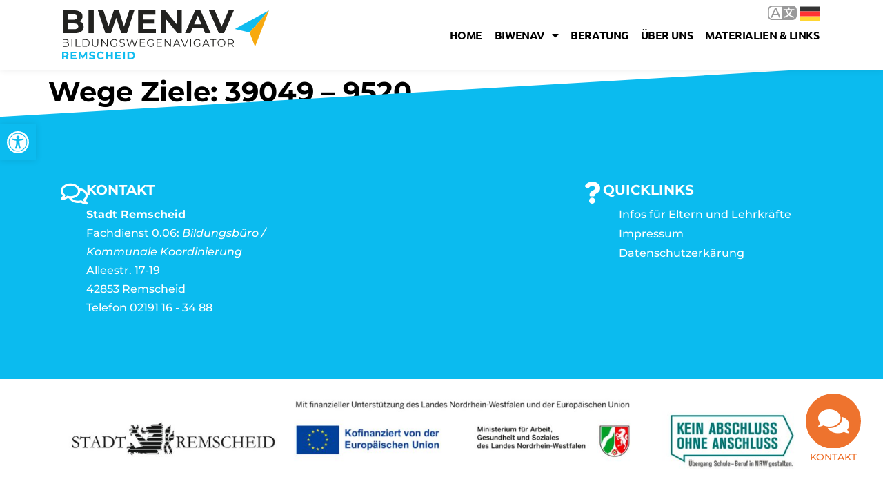

--- FILE ---
content_type: text/css
request_url: https://biwenav-remscheid.de/wp-content/uploads/elementor/css/post-12042.css?ver=1768448955
body_size: 1901
content:
.elementor-12042 .elementor-element.elementor-element-0d56bcb{margin-top:0px;margin-bottom:0px;padding:0px 0px 0px 0px;}.elementor-12042 .elementor-element.elementor-element-e3a96cf.elementor-column > .elementor-widget-wrap{justify-content:flex-end;}.elementor-12042 .elementor-element.elementor-element-e3a96cf > .elementor-element-populated{margin:0px 0px 0px 0px;--e-column-margin-right:0px;--e-column-margin-left:0px;padding:0px 20px 0px 0px;}.elementor-12042 .elementor-element.elementor-element-6ae1270{width:auto;max-width:auto;}.elementor-12042 .elementor-element.elementor-element-59df6b4e > .elementor-container > .elementor-column > .elementor-widget-wrap{align-content:center;align-items:center;}.elementor-12042 .elementor-element.elementor-element-59df6b4e .elementor-repeater-item-5d68495.jet-parallax-section__layout .jet-parallax-section__image{background-size:auto;}.elementor-12042 .elementor-element.elementor-element-12be04a > .elementor-widget-wrap > .elementor-widget:not(.elementor-widget__width-auto):not(.elementor-widget__width-initial):not(:last-child):not(.elementor-absolute){margin-bottom:0px;}.elementor-12042 .elementor-element.elementor-element-12be04a > .elementor-element-populated{padding:0px 0px 0px 15px;}.elementor-widget-image .widget-image-caption{color:var( --e-global-color-text );font-family:var( --e-global-typography-text-font-family ), Sans-serif;font-weight:var( --e-global-typography-text-font-weight );}.elementor-12042 .elementor-element.elementor-element-24502cd5{text-align:left;}.elementor-12042 .elementor-element.elementor-element-24502cd5 img{width:300px;opacity:0.98;}.elementor-12042 .elementor-element.elementor-element-20f01797.elementor-column > .elementor-widget-wrap{justify-content:flex-end;}.elementor-12042 .elementor-element.elementor-element-20f01797 > .elementor-element-populated{padding:10px 20px 10px 0px;}.elementor-widget-nav-menu .elementor-nav-menu .elementor-item{font-family:var( --e-global-typography-primary-font-family ), Sans-serif;font-weight:var( --e-global-typography-primary-font-weight );}.elementor-widget-nav-menu .elementor-nav-menu--main .elementor-item{color:var( --e-global-color-text );fill:var( --e-global-color-text );}.elementor-widget-nav-menu .elementor-nav-menu--main .elementor-item:hover,
					.elementor-widget-nav-menu .elementor-nav-menu--main .elementor-item.elementor-item-active,
					.elementor-widget-nav-menu .elementor-nav-menu--main .elementor-item.highlighted,
					.elementor-widget-nav-menu .elementor-nav-menu--main .elementor-item:focus{color:var( --e-global-color-accent );fill:var( --e-global-color-accent );}.elementor-widget-nav-menu .elementor-nav-menu--main:not(.e--pointer-framed) .elementor-item:before,
					.elementor-widget-nav-menu .elementor-nav-menu--main:not(.e--pointer-framed) .elementor-item:after{background-color:var( --e-global-color-accent );}.elementor-widget-nav-menu .e--pointer-framed .elementor-item:before,
					.elementor-widget-nav-menu .e--pointer-framed .elementor-item:after{border-color:var( --e-global-color-accent );}.elementor-widget-nav-menu{--e-nav-menu-divider-color:var( --e-global-color-text );}.elementor-widget-nav-menu .elementor-nav-menu--dropdown .elementor-item, .elementor-widget-nav-menu .elementor-nav-menu--dropdown  .elementor-sub-item{font-family:var( --e-global-typography-accent-font-family ), Sans-serif;font-weight:var( --e-global-typography-accent-font-weight );}.elementor-12042 .elementor-element.elementor-element-33a55649{width:auto;max-width:auto;--e-nav-menu-horizontal-menu-item-margin:calc( 6px / 2 );}.elementor-12042 .elementor-element.elementor-element-33a55649 .elementor-menu-toggle{margin-left:auto;background-color:#FFFFFF00;border-width:0px;border-radius:0px;}.elementor-12042 .elementor-element.elementor-element-33a55649 .elementor-nav-menu .elementor-item{font-family:"Ubuntu", Sans-serif;font-size:16px;font-weight:bold;text-transform:uppercase;text-decoration:none;line-height:24px;letter-spacing:-0.45px;}.elementor-12042 .elementor-element.elementor-element-33a55649 .elementor-nav-menu--main .elementor-item{color:var( --e-global-color-text );fill:var( --e-global-color-text );padding-left:6px;padding-right:6px;padding-top:10px;padding-bottom:10px;}.elementor-12042 .elementor-element.elementor-element-33a55649 .elementor-nav-menu--main .elementor-item:hover,
					.elementor-12042 .elementor-element.elementor-element-33a55649 .elementor-nav-menu--main .elementor-item.elementor-item-active,
					.elementor-12042 .elementor-element.elementor-element-33a55649 .elementor-nav-menu--main .elementor-item.highlighted,
					.elementor-12042 .elementor-element.elementor-element-33a55649 .elementor-nav-menu--main .elementor-item:focus{color:var( --e-global-color-primary );fill:var( --e-global-color-primary );}.elementor-12042 .elementor-element.elementor-element-33a55649 .elementor-nav-menu--main .elementor-item.elementor-item-active{color:var( --e-global-color-primary );}.elementor-12042 .elementor-element.elementor-element-33a55649 .elementor-nav-menu--main:not(.elementor-nav-menu--layout-horizontal) .elementor-nav-menu > li:not(:last-child){margin-bottom:6px;}.elementor-12042 .elementor-element.elementor-element-33a55649 .elementor-nav-menu--dropdown{background-color:#FFFFFF;border-style:solid;border-width:2px 2px 2px 2px;border-color:var( --e-global-color-primary );}.elementor-12042 .elementor-element.elementor-element-33a55649 .elementor-nav-menu--dropdown a:hover,
					.elementor-12042 .elementor-element.elementor-element-33a55649 .elementor-nav-menu--dropdown a:focus,
					.elementor-12042 .elementor-element.elementor-element-33a55649 .elementor-nav-menu--dropdown a.elementor-item-active,
					.elementor-12042 .elementor-element.elementor-element-33a55649 .elementor-nav-menu--dropdown a.highlighted,
					.elementor-12042 .elementor-element.elementor-element-33a55649 .elementor-menu-toggle:hover,
					.elementor-12042 .elementor-element.elementor-element-33a55649 .elementor-menu-toggle:focus{color:#FFFFFF;}.elementor-12042 .elementor-element.elementor-element-33a55649 .elementor-nav-menu--dropdown a:hover,
					.elementor-12042 .elementor-element.elementor-element-33a55649 .elementor-nav-menu--dropdown a:focus,
					.elementor-12042 .elementor-element.elementor-element-33a55649 .elementor-nav-menu--dropdown a.elementor-item-active,
					.elementor-12042 .elementor-element.elementor-element-33a55649 .elementor-nav-menu--dropdown a.highlighted{background-color:var( --e-global-color-primary );}.elementor-12042 .elementor-element.elementor-element-33a55649 .elementor-nav-menu--dropdown a.elementor-item-active{color:var( --e-global-color-899e241 );background-color:var( --e-global-color-primary );}.elementor-12042 .elementor-element.elementor-element-33a55649 .elementor-nav-menu--dropdown .elementor-item, .elementor-12042 .elementor-element.elementor-element-33a55649 .elementor-nav-menu--dropdown  .elementor-sub-item{font-family:"Montserrat", Sans-serif;font-size:16px;font-weight:700;text-transform:uppercase;font-style:normal;text-decoration:none;letter-spacing:-0.6px;}.elementor-12042 .elementor-element.elementor-element-33a55649 div.elementor-menu-toggle{color:var( --e-global-color-text );}.elementor-12042 .elementor-element.elementor-element-33a55649 div.elementor-menu-toggle svg{fill:var( --e-global-color-text );}.elementor-12042 .elementor-element.elementor-element-33a55649 div.elementor-menu-toggle:hover, .elementor-12042 .elementor-element.elementor-element-33a55649 div.elementor-menu-toggle:focus{color:var( --e-global-color-primary );}.elementor-12042 .elementor-element.elementor-element-33a55649 div.elementor-menu-toggle:hover svg, .elementor-12042 .elementor-element.elementor-element-33a55649 div.elementor-menu-toggle:focus svg{fill:var( --e-global-color-primary );}.elementor-12042 .elementor-element.elementor-element-33a55649 .elementor-menu-toggle:hover, .elementor-12042 .elementor-element.elementor-element-33a55649 .elementor-menu-toggle:focus{background-color:#FFFFFF1F;}.elementor-12042 .elementor-element.elementor-element-59df6b4e:not(.elementor-motion-effects-element-type-background), .elementor-12042 .elementor-element.elementor-element-59df6b4e > .elementor-motion-effects-container > .elementor-motion-effects-layer{background-color:var( --e-global-color-899e241 );}.elementor-12042 .elementor-element.elementor-element-59df6b4e{box-shadow:0px 0px 10px 0px rgba(0, 0, 0, 0.09);transition:background 0.3s, border 0.3s, border-radius 0.3s, box-shadow 0.3s;padding:15px 0px 15px 10px;z-index:1000;}.elementor-12042 .elementor-element.elementor-element-59df6b4e > .elementor-background-overlay{transition:background 0.3s, border-radius 0.3s, opacity 0.3s;}.elementor-theme-builder-content-area{height:400px;}.elementor-location-header:before, .elementor-location-footer:before{content:"";display:table;clear:both;}@media(max-width:1024px){.elementor-12042 .elementor-element.elementor-element-e3a96cf > .elementor-element-populated{padding:0px 120px 0px 0px;}.elementor-12042 .elementor-element.elementor-element-24502cd5 > .elementor-widget-container{padding:10px 0px 10px 0px;}.elementor-12042 .elementor-element.elementor-element-24502cd5 img{width:100%;}.elementor-12042 .elementor-element.elementor-element-20f01797 > .elementor-element-populated{padding:10px 10px 10px 0px;}.elementor-12042 .elementor-element.elementor-element-33a55649 .elementor-nav-menu--main > .elementor-nav-menu > li > .elementor-nav-menu--dropdown, .elementor-12042 .elementor-element.elementor-element-33a55649 .elementor-nav-menu__container.elementor-nav-menu--dropdown{margin-top:22px !important;}.elementor-12042 .elementor-element.elementor-element-33a55649{--nav-menu-icon-size:32px;}.elementor-12042 .elementor-element.elementor-element-33a55649 .elementor-menu-toggle{border-width:1px;border-radius:0px;}.elementor-12042 .elementor-element.elementor-element-59df6b4e{margin-top:0px;margin-bottom:0px;padding:10px 0px 10px 0px;}}@media(max-width:767px){.elementor-12042 .elementor-element.elementor-element-e3a96cf > .elementor-element-populated{padding:0px 13px 0px 0px;}.elementor-12042 .elementor-element.elementor-element-12be04a{width:76%;}.elementor-12042 .elementor-element.elementor-element-12be04a > .elementor-element-populated{padding:10px 10px 10px 10px;}.elementor-12042 .elementor-element.elementor-element-20f01797{width:24%;}.elementor-12042 .elementor-element.elementor-element-20f01797 > .elementor-element-populated{padding:15px 15px 15px 15px;}.elementor-12042 .elementor-element.elementor-element-59df6b4e{padding:15px 0px 0px 0px;}}@media(min-width:768px){.elementor-12042 .elementor-element.elementor-element-12be04a{width:29.744%;}.elementor-12042 .elementor-element.elementor-element-20f01797{width:70.134%;}}@media(max-width:1024px) and (min-width:768px){.elementor-12042 .elementor-element.elementor-element-12be04a{width:50%;}.elementor-12042 .elementor-element.elementor-element-20f01797{width:50%;}}/* Start custom CSS for sidebar, class: .elementor-element-6ae1270 */.elementor-12042 .elementor-element.elementor-element-6ae1270 { list-style:none; }
.elementor-12042 .elementor-element.elementor-element-6ae1270 .gt_selected a {
    border: none;
    color: #666;
    padding: 8px 5px 5px 56px;
    width: 50px;
    font-size: 0px;
}
.elementor-12042 .elementor-element.elementor-element-6ae1270 .gt_selected { background:none; }
.elementor-12042 .elementor-element.elementor-element-6ae1270 .gt_selected a:after {
    top: 2px;
}
.elementor-12042 .elementor-element.elementor-element-6ae1270 .gt_switcher { width: 86px; }
.elementor-12042 .elementor-element.elementor-element-6ae1270 .gt_switcher .open { width: 180px; }
.elementor-12042 .elementor-element.elementor-element-6ae1270 .gt_switcher .gt_option { 
    top: 40px;
    height: auto !important;
    background-color: #eee;
    z-index: 10000;
    width: 200px;
    position: absolute;
    left: -136px;
    padding: 10px;
    border-radius: 15px;
    max-height: 600px;
    border: none;
    box-shadow: rgba(0, 0, 0, 0.35) 0px 5px 15px;
}
.elementor-12042 .elementor-element.elementor-element-6ae1270 .gt_option a {
    padding: 7px 7px !important;
    border-radius: 5px;
}
.elementor-12042 .elementor-element.elementor-element-6ae1270 .gt_selected a:after {
    height: 33px;
    display: inline-block;
    position: absolute;
    right: 32px;
    width: 48px;
    background-position: 50%;
    background-size: 42px;
    background-image: url(/wp-content/uploads/2022/04/biwenav-language-sl-002.svg);
    background-repeat: no-repeat;
    content: ""!important;
    transition: all .2s;
    opacity:0.4;
}

.elementor-12042 .elementor-element.elementor-element-6ae1270 .gt_switcher a img {
    width: 28px;
}

.elementor-12042 .elementor-element.elementor-element-6ae1270 .gt_selected:hover a:after {
    opacity:1;
}/* End custom CSS */
/* Start custom CSS for section, class: .elementor-element-0d56bcb */.elementor-12042 .elementor-element.elementor-element-0d56bcb { position:absolute; width: 100%; z-index:20000; }/* End custom CSS */
/* Start custom CSS for section, class: .elementor-element-59df6b4e */.elementor-12042 .elementor-element.elementor-element-59df6b4e.elementor-sticky--effects { 
    background:#ffffff;
    padding-top:5px !important;
    padding-bottom:5px !important;
}

.elementor-12042 .elementor-element.elementor-element-59df6b4e #lk-logo {
    opacity:1;
    transition: width 0.25s ease-in-out;
}

.elementor-12042 .elementor-element.elementor-element-59df6b4e.elementor-sticky--effects #lk-logo {
    opacity:1;
    width: 240px;
}

.lk-contact-btn a { background: #FA7921; color: #fff;
padding-left: 16px !important;
padding-right: 16px !important;
}
@media(min-width: 1025px) {
    .lk-contact-btn a { border-radius: 5px; }
}

.lk-contact-btn a:hover { background:#78E3FD; color: #fff; 
}

.elementor-12042 .elementor-element.elementor-element-59df6b4e {
    transition: all 0.25s ease-in-out !important;
}/* End custom CSS */

--- FILE ---
content_type: text/css
request_url: https://biwenav-remscheid.de/wp-content/uploads/elementor/css/post-12038.css?ver=1768448955
body_size: 2334
content:
.elementor-12038 .elementor-element.elementor-element-542c7e8 .elementor-repeater-item-568f3e3.jet-parallax-section__layout .jet-parallax-section__image{background-size:auto;}.elementor-12038 .elementor-element.elementor-element-542c7e8:not(.elementor-motion-effects-element-type-background), .elementor-12038 .elementor-element.elementor-element-542c7e8 > .elementor-motion-effects-container > .elementor-motion-effects-layer{background-color:#FFFFFF00;}.elementor-12038 .elementor-element.elementor-element-542c7e8 > .elementor-container{min-height:80px;}.elementor-12038 .elementor-element.elementor-element-542c7e8{transition:background 0.3s, border 0.3s, border-radius 0.3s, box-shadow 0.3s;margin-top:-80px;margin-bottom:0px;}.elementor-12038 .elementor-element.elementor-element-542c7e8 > .elementor-background-overlay{transition:background 0.3s, border-radius 0.3s, opacity 0.3s;}.elementor-12038 .elementor-element.elementor-element-542c7e8 > .elementor-shape-bottom .elementor-shape-fill{fill:var( --e-global-color-primary );}.elementor-12038 .elementor-element.elementor-element-542c7e8 > .elementor-shape-bottom svg{height:80px;transform:translateX(-50%) rotateY(180deg);}.elementor-12038 .elementor-element.elementor-element-ab49043 .elementor-repeater-item-ceedab2.jet-parallax-section__layout .jet-parallax-section__image{background-size:auto;}.elementor-widget-icon-box.elementor-view-stacked .elementor-icon{background-color:var( --e-global-color-primary );}.elementor-widget-icon-box.elementor-view-framed .elementor-icon, .elementor-widget-icon-box.elementor-view-default .elementor-icon{fill:var( --e-global-color-primary );color:var( --e-global-color-primary );border-color:var( --e-global-color-primary );}.elementor-widget-icon-box .elementor-icon-box-title, .elementor-widget-icon-box .elementor-icon-box-title a{font-family:var( --e-global-typography-primary-font-family ), Sans-serif;font-weight:var( --e-global-typography-primary-font-weight );}.elementor-widget-icon-box .elementor-icon-box-title{color:var( --e-global-color-primary );}.elementor-widget-icon-box:has(:hover) .elementor-icon-box-title,
					 .elementor-widget-icon-box:has(:focus) .elementor-icon-box-title{color:var( --e-global-color-primary );}.elementor-widget-icon-box .elementor-icon-box-description{font-family:var( --e-global-typography-text-font-family ), Sans-serif;font-weight:var( --e-global-typography-text-font-weight );color:var( --e-global-color-text );}.elementor-12038 .elementor-element.elementor-element-473b9fa .elementor-icon-box-wrapper{align-items:start;}.elementor-12038 .elementor-element.elementor-element-473b9fa{--icon-box-icon-margin:22px;}.elementor-12038 .elementor-element.elementor-element-473b9fa.elementor-view-stacked .elementor-icon{background-color:var( --e-global-color-899e241 );}.elementor-12038 .elementor-element.elementor-element-473b9fa.elementor-view-framed .elementor-icon, .elementor-12038 .elementor-element.elementor-element-473b9fa.elementor-view-default .elementor-icon{fill:var( --e-global-color-899e241 );color:var( --e-global-color-899e241 );border-color:var( --e-global-color-899e241 );}.elementor-12038 .elementor-element.elementor-element-473b9fa .elementor-icon{font-size:35px;}.elementor-12038 .elementor-element.elementor-element-473b9fa .elementor-icon-box-title, .elementor-12038 .elementor-element.elementor-element-473b9fa .elementor-icon-box-title a{font-family:"Montserrat", Sans-serif;font-size:20px;font-weight:700;text-transform:uppercase;}.elementor-12038 .elementor-element.elementor-element-473b9fa .elementor-icon-box-title{color:var( --e-global-color-899e241 );}.elementor-12038 .elementor-element.elementor-element-473b9fa .elementor-icon-box-description{color:var( --e-global-color-899e241 );}.elementor-12038 .elementor-element.elementor-element-deb3f07 > .elementor-widget-wrap > .elementor-widget:not(.elementor-widget__width-auto):not(.elementor-widget__width-initial):not(:last-child):not(.elementor-absolute){margin-bottom:0px;}.elementor-12038 .elementor-element.elementor-element-8d6014f .elementor-icon-box-wrapper{align-items:start;}.elementor-12038 .elementor-element.elementor-element-8d6014f{--icon-box-icon-margin:20px;}.elementor-12038 .elementor-element.elementor-element-8d6014f.elementor-view-stacked .elementor-icon{background-color:var( --e-global-color-899e241 );}.elementor-12038 .elementor-element.elementor-element-8d6014f.elementor-view-framed .elementor-icon, .elementor-12038 .elementor-element.elementor-element-8d6014f.elementor-view-default .elementor-icon{fill:var( --e-global-color-899e241 );color:var( --e-global-color-899e241 );border-color:var( --e-global-color-899e241 );}.elementor-12038 .elementor-element.elementor-element-8d6014f .elementor-icon{font-size:32px;}.elementor-12038 .elementor-element.elementor-element-8d6014f .elementor-icon-box-title, .elementor-12038 .elementor-element.elementor-element-8d6014f .elementor-icon-box-title a{font-family:"Montserrat", Sans-serif;font-size:20px;font-weight:700;text-transform:uppercase;}.elementor-12038 .elementor-element.elementor-element-8d6014f .elementor-icon-box-title{color:var( --e-global-color-899e241 );}.elementor-12038 .elementor-element.elementor-element-8d6014f .elementor-icon-box-description{color:var( --e-global-color-899e241 );}.elementor-widget-nav-menu .elementor-nav-menu .elementor-item{font-family:var( --e-global-typography-primary-font-family ), Sans-serif;font-weight:var( --e-global-typography-primary-font-weight );}.elementor-widget-nav-menu .elementor-nav-menu--main .elementor-item{color:var( --e-global-color-text );fill:var( --e-global-color-text );}.elementor-widget-nav-menu .elementor-nav-menu--main .elementor-item:hover,
					.elementor-widget-nav-menu .elementor-nav-menu--main .elementor-item.elementor-item-active,
					.elementor-widget-nav-menu .elementor-nav-menu--main .elementor-item.highlighted,
					.elementor-widget-nav-menu .elementor-nav-menu--main .elementor-item:focus{color:var( --e-global-color-accent );fill:var( --e-global-color-accent );}.elementor-widget-nav-menu .elementor-nav-menu--main:not(.e--pointer-framed) .elementor-item:before,
					.elementor-widget-nav-menu .elementor-nav-menu--main:not(.e--pointer-framed) .elementor-item:after{background-color:var( --e-global-color-accent );}.elementor-widget-nav-menu .e--pointer-framed .elementor-item:before,
					.elementor-widget-nav-menu .e--pointer-framed .elementor-item:after{border-color:var( --e-global-color-accent );}.elementor-widget-nav-menu{--e-nav-menu-divider-color:var( --e-global-color-text );}.elementor-widget-nav-menu .elementor-nav-menu--dropdown .elementor-item, .elementor-widget-nav-menu .elementor-nav-menu--dropdown  .elementor-sub-item{font-family:var( --e-global-typography-accent-font-family ), Sans-serif;font-weight:var( --e-global-typography-accent-font-weight );}.elementor-12038 .elementor-element.elementor-element-6902f07 > .elementor-widget-container{margin:0px 0px 0px 55px;}.elementor-12038 .elementor-element.elementor-element-6902f07 .elementor-nav-menu .elementor-item{font-family:"Montserrat", Sans-serif;font-weight:500;}.elementor-12038 .elementor-element.elementor-element-6902f07 .elementor-nav-menu--main .elementor-item{color:var( --e-global-color-899e241 );fill:var( --e-global-color-899e241 );padding-left:0px;padding-right:0px;padding-top:4px;padding-bottom:4px;}.elementor-12038 .elementor-element.elementor-element-6902f07 .elementor-nav-menu--main .elementor-item:hover,
					.elementor-12038 .elementor-element.elementor-element-6902f07 .elementor-nav-menu--main .elementor-item.elementor-item-active,
					.elementor-12038 .elementor-element.elementor-element-6902f07 .elementor-nav-menu--main .elementor-item.highlighted,
					.elementor-12038 .elementor-element.elementor-element-6902f07 .elementor-nav-menu--main .elementor-item:focus{color:var( --e-global-color-899e241 );fill:var( --e-global-color-899e241 );}.elementor-12038 .elementor-element.elementor-element-6902f07 .elementor-nav-menu--main:not(.e--pointer-framed) .elementor-item:before,
					.elementor-12038 .elementor-element.elementor-element-6902f07 .elementor-nav-menu--main:not(.e--pointer-framed) .elementor-item:after{background-color:var( --e-global-color-899e241 );}.elementor-12038 .elementor-element.elementor-element-6902f07 .e--pointer-framed .elementor-item:before,
					.elementor-12038 .elementor-element.elementor-element-6902f07 .e--pointer-framed .elementor-item:after{border-color:var( --e-global-color-899e241 );}.elementor-12038 .elementor-element.elementor-element-6902f07 .elementor-nav-menu--main .elementor-item.elementor-item-active{color:var( --e-global-color-899e241 );}.elementor-12038 .elementor-element.elementor-element-6902f07 .elementor-nav-menu--main:not(.e--pointer-framed) .elementor-item.elementor-item-active:before,
					.elementor-12038 .elementor-element.elementor-element-6902f07 .elementor-nav-menu--main:not(.e--pointer-framed) .elementor-item.elementor-item-active:after{background-color:#FFFFFF00;}.elementor-12038 .elementor-element.elementor-element-6902f07 .e--pointer-framed .elementor-item.elementor-item-active:before,
					.elementor-12038 .elementor-element.elementor-element-6902f07 .e--pointer-framed .elementor-item.elementor-item-active:after{border-color:#FFFFFF00;}.elementor-12038 .elementor-element.elementor-element-6902f07 .e--pointer-framed .elementor-item:before{border-width:1px;}.elementor-12038 .elementor-element.elementor-element-6902f07 .e--pointer-framed.e--animation-draw .elementor-item:before{border-width:0 0 1px 1px;}.elementor-12038 .elementor-element.elementor-element-6902f07 .e--pointer-framed.e--animation-draw .elementor-item:after{border-width:1px 1px 0 0;}.elementor-12038 .elementor-element.elementor-element-6902f07 .e--pointer-framed.e--animation-corners .elementor-item:before{border-width:1px 0 0 1px;}.elementor-12038 .elementor-element.elementor-element-6902f07 .e--pointer-framed.e--animation-corners .elementor-item:after{border-width:0 1px 1px 0;}.elementor-12038 .elementor-element.elementor-element-6902f07 .e--pointer-underline .elementor-item:after,
					 .elementor-12038 .elementor-element.elementor-element-6902f07 .e--pointer-overline .elementor-item:before,
					 .elementor-12038 .elementor-element.elementor-element-6902f07 .e--pointer-double-line .elementor-item:before,
					 .elementor-12038 .elementor-element.elementor-element-6902f07 .e--pointer-double-line .elementor-item:after{height:1px;}.elementor-12038 .elementor-element.elementor-element-6902f07 .elementor-nav-menu--dropdown a, .elementor-12038 .elementor-element.elementor-element-6902f07 .elementor-menu-toggle{color:var( --e-global-color-899e241 );fill:var( --e-global-color-899e241 );}.elementor-12038 .elementor-element.elementor-element-6902f07 .elementor-nav-menu--dropdown{background-color:var( --e-global-color-accent );}.elementor-12038 .elementor-element.elementor-element-6902f07 .elementor-nav-menu--dropdown a:hover,
					.elementor-12038 .elementor-element.elementor-element-6902f07 .elementor-nav-menu--dropdown a:focus,
					.elementor-12038 .elementor-element.elementor-element-6902f07 .elementor-nav-menu--dropdown a.elementor-item-active,
					.elementor-12038 .elementor-element.elementor-element-6902f07 .elementor-nav-menu--dropdown a.highlighted,
					.elementor-12038 .elementor-element.elementor-element-6902f07 .elementor-menu-toggle:hover,
					.elementor-12038 .elementor-element.elementor-element-6902f07 .elementor-menu-toggle:focus{color:var( --e-global-color-899e241 );}.elementor-12038 .elementor-element.elementor-element-6902f07 .elementor-nav-menu--dropdown a:hover,
					.elementor-12038 .elementor-element.elementor-element-6902f07 .elementor-nav-menu--dropdown a:focus,
					.elementor-12038 .elementor-element.elementor-element-6902f07 .elementor-nav-menu--dropdown a.elementor-item-active,
					.elementor-12038 .elementor-element.elementor-element-6902f07 .elementor-nav-menu--dropdown a.highlighted{background-color:var( --e-global-color-daa3ba4 );}.elementor-12038 .elementor-element.elementor-element-6902f07 .elementor-nav-menu--dropdown a.elementor-item-active{color:var( --e-global-color-899e241 );background-color:var( --e-global-color-daa3ba4 );}.elementor-12038 .elementor-element.elementor-element-6902f07 .elementor-nav-menu--dropdown .elementor-item, .elementor-12038 .elementor-element.elementor-element-6902f07 .elementor-nav-menu--dropdown  .elementor-sub-item{font-family:"Montserrat", Sans-serif;font-weight:500;}.elementor-12038 .elementor-element.elementor-element-ab49043:not(.elementor-motion-effects-element-type-background), .elementor-12038 .elementor-element.elementor-element-ab49043 > .elementor-motion-effects-container > .elementor-motion-effects-layer{background-color:var( --e-global-color-primary );}.elementor-12038 .elementor-element.elementor-element-ab49043{transition:background 0.3s, border 0.3s, border-radius 0.3s, box-shadow 0.3s;margin-top:0px;margin-bottom:0px;padding:70px 0px 70px 0px;}.elementor-12038 .elementor-element.elementor-element-ab49043 > .elementor-background-overlay{transition:background 0.3s, border-radius 0.3s, opacity 0.3s;}.elementor-widget-image .widget-image-caption{color:var( --e-global-color-text );font-family:var( --e-global-typography-text-font-family ), Sans-serif;font-weight:var( --e-global-typography-text-font-weight );}.elementor-12038 .elementor-element.elementor-element-5abebcab > .elementor-container > .elementor-column > .elementor-widget-wrap{align-content:center;align-items:center;}.elementor-12038 .elementor-element.elementor-element-5abebcab .elementor-repeater-item-f1317e1.jet-parallax-section__layout .jet-parallax-section__image{background-size:auto;}.elementor-bc-flex-widget .elementor-12038 .elementor-element.elementor-element-590a6bc5.elementor-column .elementor-widget-wrap{align-items:center;}.elementor-12038 .elementor-element.elementor-element-590a6bc5.elementor-column.elementor-element[data-element_type="column"] > .elementor-widget-wrap.elementor-element-populated{align-content:center;align-items:center;}.elementor-widget-text-editor{font-family:var( --e-global-typography-text-font-family ), Sans-serif;font-weight:var( --e-global-typography-text-font-weight );color:var( --e-global-color-text );}.elementor-widget-text-editor.elementor-drop-cap-view-stacked .elementor-drop-cap{background-color:var( --e-global-color-primary );}.elementor-widget-text-editor.elementor-drop-cap-view-framed .elementor-drop-cap, .elementor-widget-text-editor.elementor-drop-cap-view-default .elementor-drop-cap{color:var( --e-global-color-primary );border-color:var( --e-global-color-primary );}.elementor-12038 .elementor-element.elementor-element-53b7ab85{font-family:"Montserrat", Sans-serif;font-size:14px;font-weight:500;color:#666666;}.elementor-widget-icon.elementor-view-stacked .elementor-icon{background-color:var( --e-global-color-primary );}.elementor-widget-icon.elementor-view-framed .elementor-icon, .elementor-widget-icon.elementor-view-default .elementor-icon{color:var( --e-global-color-primary );border-color:var( --e-global-color-primary );}.elementor-widget-icon.elementor-view-framed .elementor-icon, .elementor-widget-icon.elementor-view-default .elementor-icon svg{fill:var( --e-global-color-primary );}.elementor-12038 .elementor-element.elementor-element-82ff2df{width:auto;max-width:auto;bottom:50px;z-index:10;}body:not(.rtl) .elementor-12038 .elementor-element.elementor-element-82ff2df{right:50px;}body.rtl .elementor-12038 .elementor-element.elementor-element-82ff2df{left:50px;}.elementor-12038 .elementor-element.elementor-element-82ff2df .elementor-icon-wrapper{text-align:center;}.elementor-12038 .elementor-element.elementor-element-82ff2df.elementor-view-stacked .elementor-icon{background-color:var( --e-global-color-9865704 );}.elementor-12038 .elementor-element.elementor-element-82ff2df.elementor-view-framed .elementor-icon, .elementor-12038 .elementor-element.elementor-element-82ff2df.elementor-view-default .elementor-icon{color:var( --e-global-color-9865704 );border-color:var( --e-global-color-9865704 );}.elementor-12038 .elementor-element.elementor-element-82ff2df.elementor-view-framed .elementor-icon, .elementor-12038 .elementor-element.elementor-element-82ff2df.elementor-view-default .elementor-icon svg{fill:var( --e-global-color-9865704 );}.elementor-12038 .elementor-element.elementor-element-82ff2df.elementor-view-stacked .elementor-icon:hover{background-color:var( --e-global-color-primary );color:var( --e-global-color-899e241 );}.elementor-12038 .elementor-element.elementor-element-82ff2df.elementor-view-framed .elementor-icon:hover, .elementor-12038 .elementor-element.elementor-element-82ff2df.elementor-view-default .elementor-icon:hover{color:var( --e-global-color-primary );border-color:var( --e-global-color-primary );}.elementor-12038 .elementor-element.elementor-element-82ff2df.elementor-view-framed .elementor-icon:hover, .elementor-12038 .elementor-element.elementor-element-82ff2df.elementor-view-default .elementor-icon:hover svg{fill:var( --e-global-color-primary );}.elementor-12038 .elementor-element.elementor-element-82ff2df.elementor-view-framed .elementor-icon:hover{background-color:var( --e-global-color-899e241 );}.elementor-12038 .elementor-element.elementor-element-82ff2df.elementor-view-stacked .elementor-icon:hover svg{fill:var( --e-global-color-899e241 );}.elementor-12038 .elementor-element.elementor-element-82ff2df .elementor-icon{font-size:40px;padding:17px;}.elementor-12038 .elementor-element.elementor-element-82ff2df .elementor-icon svg{height:40px;}.elementor-12038 .elementor-element.elementor-element-53670b8{width:auto;max-width:auto;bottom:30px;z-index:50;--icon-box-icon-margin:0px;}body:not(.rtl) .elementor-12038 .elementor-element.elementor-element-53670b8{right:29px;}body.rtl .elementor-12038 .elementor-element.elementor-element-53670b8{left:29px;}.elementor-12038 .elementor-element.elementor-element-53670b8 .elementor-icon-box-wrapper{text-align:center;}.elementor-12038 .elementor-element.elementor-element-53670b8.elementor-view-stacked .elementor-icon{background-color:var( --e-global-color-899e241 );fill:var( --e-global-color-9865704 );color:var( --e-global-color-9865704 );}.elementor-12038 .elementor-element.elementor-element-53670b8.elementor-view-framed .elementor-icon, .elementor-12038 .elementor-element.elementor-element-53670b8.elementor-view-default .elementor-icon{fill:var( --e-global-color-899e241 );color:var( --e-global-color-899e241 );border-color:var( --e-global-color-899e241 );}.elementor-12038 .elementor-element.elementor-element-53670b8.elementor-view-framed .elementor-icon{background-color:var( --e-global-color-9865704 );}.elementor-12038 .elementor-element.elementor-element-53670b8.elementor-view-stacked:has(:hover) .elementor-icon,
					 .elementor-12038 .elementor-element.elementor-element-53670b8.elementor-view-stacked:has(:focus) .elementor-icon{background-color:var( --e-global-color-primary );fill:var( --e-global-color-899e241 );color:var( --e-global-color-899e241 );}.elementor-12038 .elementor-element.elementor-element-53670b8.elementor-view-framed:has(:hover) .elementor-icon,
					 .elementor-12038 .elementor-element.elementor-element-53670b8.elementor-view-default:has(:hover) .elementor-icon,
					 .elementor-12038 .elementor-element.elementor-element-53670b8.elementor-view-framed:has(:focus) .elementor-icon,
					 .elementor-12038 .elementor-element.elementor-element-53670b8.elementor-view-default:has(:focus) .elementor-icon{fill:var( --e-global-color-primary );color:var( --e-global-color-primary );border-color:var( --e-global-color-primary );}.elementor-12038 .elementor-element.elementor-element-53670b8.elementor-view-framed:has(:hover) .elementor-icon,
					 .elementor-12038 .elementor-element.elementor-element-53670b8.elementor-view-framed:has(:focus) .elementor-icon{background-color:var( --e-global-color-899e241 );}.elementor-12038 .elementor-element.elementor-element-53670b8 .elementor-icon{font-size:40px;}.elementor-12038 .elementor-element.elementor-element-53670b8 .elementor-icon-box-title, .elementor-12038 .elementor-element.elementor-element-53670b8 .elementor-icon-box-title a{font-family:"Montserrat", Sans-serif;font-size:14px;font-weight:500;text-transform:uppercase;}.elementor-12038 .elementor-element.elementor-element-53670b8 .elementor-icon-box-title{color:var( --e-global-color-9865704 );}.elementor-bc-flex-widget .elementor-12038 .elementor-element.elementor-element-1df8cae3.elementor-column .elementor-widget-wrap{align-items:center;}.elementor-12038 .elementor-element.elementor-element-1df8cae3.elementor-column.elementor-element[data-element_type="column"] > .elementor-widget-wrap.elementor-element-populated{align-content:center;align-items:center;}.elementor-12038 .elementor-element.elementor-element-bdac0ba .elementor-icon-wrapper{text-align:right;}.elementor-12038 .elementor-element.elementor-element-bdac0ba.elementor-view-stacked .elementor-icon{background-color:#666666;}.elementor-12038 .elementor-element.elementor-element-bdac0ba.elementor-view-framed .elementor-icon, .elementor-12038 .elementor-element.elementor-element-bdac0ba.elementor-view-default .elementor-icon{color:#666666;border-color:#666666;}.elementor-12038 .elementor-element.elementor-element-bdac0ba.elementor-view-framed .elementor-icon, .elementor-12038 .elementor-element.elementor-element-bdac0ba.elementor-view-default .elementor-icon svg{fill:#666666;}.elementor-12038 .elementor-element.elementor-element-bdac0ba.elementor-view-stacked .elementor-icon:hover{background-color:var( --e-global-color-primary );}.elementor-12038 .elementor-element.elementor-element-bdac0ba.elementor-view-framed .elementor-icon:hover, .elementor-12038 .elementor-element.elementor-element-bdac0ba.elementor-view-default .elementor-icon:hover{color:var( --e-global-color-primary );border-color:var( --e-global-color-primary );}.elementor-12038 .elementor-element.elementor-element-bdac0ba.elementor-view-framed .elementor-icon:hover, .elementor-12038 .elementor-element.elementor-element-bdac0ba.elementor-view-default .elementor-icon:hover svg{fill:var( --e-global-color-primary );}.elementor-12038 .elementor-element.elementor-element-bdac0ba .elementor-icon{font-size:25px;}.elementor-12038 .elementor-element.elementor-element-bdac0ba .elementor-icon svg{height:25px;}.elementor-12038 .elementor-element.elementor-element-5abebcab:not(.elementor-motion-effects-element-type-background), .elementor-12038 .elementor-element.elementor-element-5abebcab > .elementor-motion-effects-container > .elementor-motion-effects-layer{background-color:#000000;}.elementor-12038 .elementor-element.elementor-element-5abebcab > .elementor-container{min-height:50px;}.elementor-12038 .elementor-element.elementor-element-5abebcab{transition:background 0.3s, border 0.3s, border-radius 0.3s, box-shadow 0.3s;padding:5px 0px 5px 0px;}.elementor-12038 .elementor-element.elementor-element-5abebcab > .elementor-background-overlay{transition:background 0.3s, border-radius 0.3s, opacity 0.3s;}.elementor-theme-builder-content-area{height:400px;}.elementor-location-header:before, .elementor-location-footer:before{content:"";display:table;clear:both;}@media(max-width:1024px){.elementor-12038 .elementor-element.elementor-element-deb3f07 > .elementor-widget-wrap > .elementor-widget:not(.elementor-widget__width-auto):not(.elementor-widget__width-initial):not(:last-child):not(.elementor-absolute){margin-bottom:0px;}.elementor-12038 .elementor-element.elementor-element-deb3f07 > .elementor-element-populated{margin:0% 0% 0% 0%;--e-column-margin-right:0%;--e-column-margin-left:0%;}.elementor-12038 .elementor-element.elementor-element-ab49043{padding:50px 20px 50px 20px;}.elementor-12038 .elementor-element.elementor-element-5abebcab{padding:10px 20px 10px 20px;}}@media(min-width:768px){.elementor-12038 .elementor-element.elementor-element-38f462d{width:66%;}.elementor-12038 .elementor-element.elementor-element-deb3f07{width:34%;}.elementor-12038 .elementor-element.elementor-element-590a6bc5{width:76.667%;}.elementor-12038 .elementor-element.elementor-element-1df8cae3{width:23.289%;}}@media(max-width:1024px) and (min-width:768px){.elementor-12038 .elementor-element.elementor-element-38f462d{width:50%;}.elementor-12038 .elementor-element.elementor-element-deb3f07{width:50%;}}@media(max-width:767px){.elementor-12038 .elementor-element.elementor-element-542c7e8 > .elementor-shape-bottom svg{height:30px;}.elementor-12038 .elementor-element.elementor-element-38f462d > .elementor-element-populated{margin:0px 0px 0px 0px;--e-column-margin-right:0px;--e-column-margin-left:0px;padding:0px 0px 0px 0px;}.elementor-12038 .elementor-element.elementor-element-473b9fa > .elementor-widget-container{margin:0px 0px 0px 0px;}.elementor-12038 .elementor-element.elementor-element-473b9fa .elementor-icon-box-wrapper{text-align:left;}.elementor-12038 .elementor-element.elementor-element-473b9fa{--icon-box-icon-margin:10px;}.elementor-12038 .elementor-element.elementor-element-473b9fa .elementor-icon{font-size:44px;}.elementor-12038 .elementor-element.elementor-element-deb3f07 > .elementor-element-populated{margin:0px 0px 0px 0px;--e-column-margin-right:0px;--e-column-margin-left:0px;padding:0px 0px 0px 0px;}.elementor-12038 .elementor-element.elementor-element-8d6014f > .elementor-widget-container{margin:50px 0px 0px 0px;}.elementor-12038 .elementor-element.elementor-element-8d6014f .elementor-icon-box-wrapper{text-align:left;}.elementor-12038 .elementor-element.elementor-element-8d6014f{--icon-box-icon-margin:10px;}.elementor-12038 .elementor-element.elementor-element-8d6014f .elementor-icon{font-size:44px;}.elementor-12038 .elementor-element.elementor-element-6902f07 > .elementor-widget-container{margin:0px 0px 0px 0px;}.elementor-12038 .elementor-element.elementor-element-ab49043{padding:50px 20px 70px 20px;}.elementor-12038 .elementor-element.elementor-element-590a6bc5 > .elementor-element-populated{margin:0px 0px 0px 0px;--e-column-margin-right:0px;--e-column-margin-left:0px;padding:0px 0px 0px 0px;}body:not(.rtl) .elementor-12038 .elementor-element.elementor-element-82ff2df{right:30px;}body.rtl .elementor-12038 .elementor-element.elementor-element-82ff2df{left:30px;}.elementor-12038 .elementor-element.elementor-element-82ff2df{bottom:30px;}.elementor-12038 .elementor-element.elementor-element-5abebcab{padding:30px 20px 20px 20px;}}/* Start custom CSS for icon-box, class: .elementor-element-473b9fa */.elementor-12038 .elementor-element.elementor-element-473b9fa h4 { margin:0 0 10px 0; }/* End custom CSS */
/* Start custom CSS for icon-box, class: .elementor-element-8d6014f */.elementor-12038 .elementor-element.elementor-element-8d6014f h4 { margin:0 0 10px 0; }/* End custom CSS */
/* Start custom CSS for icon-box, class: .elementor-element-473b9fa */.elementor-12038 .elementor-element.elementor-element-473b9fa h4 { margin:0 0 10px 0; }/* End custom CSS */
/* Start custom CSS for icon-box, class: .elementor-element-8d6014f */.elementor-12038 .elementor-element.elementor-element-8d6014f h4 { margin:0 0 10px 0; }/* End custom CSS */
/* Start custom CSS for text-editor, class: .elementor-element-53b7ab85 */.elementor-12038 .elementor-element.elementor-element-53b7ab85 a { color:#fff; }
.elementor-12038 .elementor-element.elementor-element-53b7ab85 a:hover { text-decoration:underline; }/* End custom CSS */
/* Start custom CSS for icon-box, class: .elementor-element-53670b8 */.elementor-12038 .elementor-element.elementor-element-53670b8 p { margin-top:-4px; background: #fff; text-transform:uppercase; border-radius: 5px;}/* End custom CSS */
/* Start custom CSS for icon, class: .elementor-element-bdac0ba */.elementor-12038 .elementor-element.elementor-element-bdac0ba { line-height:0; }/* End custom CSS */
/* Start custom CSS for text-editor, class: .elementor-element-53b7ab85 */.elementor-12038 .elementor-element.elementor-element-53b7ab85 a { color:#fff; }
.elementor-12038 .elementor-element.elementor-element-53b7ab85 a:hover { text-decoration:underline; }/* End custom CSS */
/* Start custom CSS for icon-box, class: .elementor-element-53670b8 */.elementor-12038 .elementor-element.elementor-element-53670b8 p { margin-top:-4px; background: #fff; text-transform:uppercase; border-radius: 5px;}/* End custom CSS */
/* Start custom CSS for icon, class: .elementor-element-bdac0ba */.elementor-12038 .elementor-element.elementor-element-bdac0ba { line-height:0; }/* End custom CSS */

--- FILE ---
content_type: text/css
request_url: https://biwenav-remscheid.de/wp-content/uploads/elementor/css/post-40168.css?ver=1768448955
body_size: 1985
content:
.elementor-40168 .elementor-element.elementor-element-27d8cdd1 > .elementor-container > .elementor-column > .elementor-widget-wrap{align-content:center;align-items:center;}.elementor-40168 .elementor-element.elementor-element-27d8cdd1 > .elementor-container{min-height:600px;}.elementor-40168 .elementor-element.elementor-element-27d8cdd1{overflow:hidden;}.elementor-widget-icon.elementor-view-stacked .elementor-icon{background-color:var( --e-global-color-primary );}.elementor-widget-icon.elementor-view-framed .elementor-icon, .elementor-widget-icon.elementor-view-default .elementor-icon{color:var( --e-global-color-primary );border-color:var( --e-global-color-primary );}.elementor-widget-icon.elementor-view-framed .elementor-icon, .elementor-widget-icon.elementor-view-default .elementor-icon svg{fill:var( --e-global-color-primary );}.elementor-40168 .elementor-element.elementor-element-5cc9cfc7{width:auto;max-width:auto;top:30px;z-index:2;}.elementor-40168 .elementor-element.elementor-element-5cc9cfc7 > .elementor-widget-container{margin:0px 0px -5px 0px;}body:not(.rtl) .elementor-40168 .elementor-element.elementor-element-5cc9cfc7{right:30px;}body.rtl .elementor-40168 .elementor-element.elementor-element-5cc9cfc7{left:30px;}.elementor-40168 .elementor-element.elementor-element-5cc9cfc7 .elementor-icon-wrapper{text-align:right;}.elementor-40168 .elementor-element.elementor-element-5cc9cfc7.elementor-view-stacked .elementor-icon{background-color:#000000;}.elementor-40168 .elementor-element.elementor-element-5cc9cfc7.elementor-view-framed .elementor-icon, .elementor-40168 .elementor-element.elementor-element-5cc9cfc7.elementor-view-default .elementor-icon{color:#000000;border-color:#000000;}.elementor-40168 .elementor-element.elementor-element-5cc9cfc7.elementor-view-framed .elementor-icon, .elementor-40168 .elementor-element.elementor-element-5cc9cfc7.elementor-view-default .elementor-icon svg{fill:#000000;}.elementor-40168 .elementor-element.elementor-element-5cc9cfc7.elementor-view-stacked .elementor-icon:hover{background-color:#10DCCB;}.elementor-40168 .elementor-element.elementor-element-5cc9cfc7.elementor-view-framed .elementor-icon:hover, .elementor-40168 .elementor-element.elementor-element-5cc9cfc7.elementor-view-default .elementor-icon:hover{color:#10DCCB;border-color:#10DCCB;}.elementor-40168 .elementor-element.elementor-element-5cc9cfc7.elementor-view-framed .elementor-icon:hover, .elementor-40168 .elementor-element.elementor-element-5cc9cfc7.elementor-view-default .elementor-icon:hover svg{fill:#10DCCB;}.elementor-40168 .elementor-element.elementor-element-5cc9cfc7 .elementor-icon{font-size:18px;}.elementor-40168 .elementor-element.elementor-element-5cc9cfc7 .elementor-icon svg{height:18px;}.elementor-40168 .elementor-element.elementor-element-73a4ee94{--spacer-size:85px;width:var( --container-widget-width, 170px );max-width:170px;--container-widget-width:170px;--container-widget-flex-grow:0;bottom:0px;}.elementor-40168 .elementor-element.elementor-element-73a4ee94 > .elementor-widget-container{background-color:var( --e-global-color-65ce785 );border-radius:170px 170px 0px 0px;}body:not(.rtl) .elementor-40168 .elementor-element.elementor-element-73a4ee94{left:50px;}body.rtl .elementor-40168 .elementor-element.elementor-element-73a4ee94{right:50px;}.elementor-40168 .elementor-element.elementor-element-5c28bd80{--spacer-size:85px;width:var( --container-widget-width, 170px );max-width:170px;--container-widget-width:170px;--container-widget-flex-grow:0;top:0px;}.elementor-40168 .elementor-element.elementor-element-5c28bd80 > .elementor-widget-container{background-color:var( --e-global-color-accent );border-radius:0px 0px 170px 170px;}body:not(.rtl) .elementor-40168 .elementor-element.elementor-element-5c28bd80{right:40px;}body.rtl .elementor-40168 .elementor-element.elementor-element-5c28bd80{left:40px;}.elementor-40168 .elementor-element.elementor-element-2ee10b4b{--spacer-size:69px;width:var( --container-widget-width, 69px );max-width:69px;--container-widget-width:69px;--container-widget-flex-grow:0;top:80px;z-index:0;}.elementor-40168 .elementor-element.elementor-element-2ee10b4b > .elementor-widget-container{background-color:var( --e-global-color-primary );border-radius:50% 50% 50% 50%;}body:not(.rtl) .elementor-40168 .elementor-element.elementor-element-2ee10b4b{left:100px;}body.rtl .elementor-40168 .elementor-element.elementor-element-2ee10b4b{right:100px;}.elementor-40168 .elementor-element.elementor-element-6c077270{--spacer-size:26px;width:var( --container-widget-width, 26px );max-width:26px;--container-widget-width:26px;--container-widget-flex-grow:0;top:150px;z-index:0;}.elementor-40168 .elementor-element.elementor-element-6c077270 > .elementor-widget-container{background-color:var( --e-global-color-primary );border-radius:50% 50% 50% 50%;}body:not(.rtl) .elementor-40168 .elementor-element.elementor-element-6c077270{left:60px;}body.rtl .elementor-40168 .elementor-element.elementor-element-6c077270{right:60px;}.elementor-40168 .elementor-element.elementor-element-3a1c65d0{width:auto;max-width:auto;bottom:50px;z-index:0;}body:not(.rtl) .elementor-40168 .elementor-element.elementor-element-3a1c65d0{right:30px;}body.rtl .elementor-40168 .elementor-element.elementor-element-3a1c65d0{left:30px;}.elementor-40168 .elementor-element.elementor-element-3a1c65d0 .elementor-icon-wrapper{text-align:center;}.elementor-40168 .elementor-element.elementor-element-3a1c65d0.elementor-view-stacked .elementor-icon{background-color:#12EDD6;}.elementor-40168 .elementor-element.elementor-element-3a1c65d0.elementor-view-framed .elementor-icon, .elementor-40168 .elementor-element.elementor-element-3a1c65d0.elementor-view-default .elementor-icon{color:#12EDD6;border-color:#12EDD6;}.elementor-40168 .elementor-element.elementor-element-3a1c65d0.elementor-view-framed .elementor-icon, .elementor-40168 .elementor-element.elementor-element-3a1c65d0.elementor-view-default .elementor-icon svg{fill:#12EDD6;}.elementor-40168 .elementor-element.elementor-element-3a1c65d0 .elementor-icon{font-size:140px;}.elementor-40168 .elementor-element.elementor-element-3a1c65d0 .elementor-icon svg{height:140px;}.elementor-widget-heading .elementor-heading-title{font-family:var( --e-global-typography-primary-font-family ), Sans-serif;font-weight:var( --e-global-typography-primary-font-weight );color:var( --e-global-color-primary );}.elementor-40168 .elementor-element.elementor-element-b51e768{text-align:center;}.elementor-40168 .elementor-element.elementor-element-b51e768 .elementor-heading-title{font-size:40px;font-weight:700;line-height:45px;letter-spacing:-1.13px;color:#000000;}.elementor-widget-text-editor{font-family:var( --e-global-typography-text-font-family ), Sans-serif;font-weight:var( --e-global-typography-text-font-weight );color:var( --e-global-color-text );}.elementor-widget-text-editor.elementor-drop-cap-view-stacked .elementor-drop-cap{background-color:var( --e-global-color-primary );}.elementor-widget-text-editor.elementor-drop-cap-view-framed .elementor-drop-cap, .elementor-widget-text-editor.elementor-drop-cap-view-default .elementor-drop-cap{color:var( --e-global-color-primary );border-color:var( --e-global-color-primary );}.elementor-40168 .elementor-element.elementor-element-25bc5660{text-align:center;font-size:16px;font-weight:400;line-height:21px;letter-spacing:0px;color:#171616;}.elementor-40168 .elementor-element.elementor-element-39bbf658 > .elementor-container{max-width:500px;}.elementor-widget-form .elementor-field-group > label, .elementor-widget-form .elementor-field-subgroup label{color:var( --e-global-color-text );}.elementor-widget-form .elementor-field-group > label{font-family:var( --e-global-typography-text-font-family ), Sans-serif;font-weight:var( --e-global-typography-text-font-weight );}.elementor-widget-form .elementor-field-type-html{color:var( --e-global-color-text );font-family:var( --e-global-typography-text-font-family ), Sans-serif;font-weight:var( --e-global-typography-text-font-weight );}.elementor-widget-form .elementor-field-group .elementor-field{color:var( --e-global-color-text );}.elementor-widget-form .elementor-field-group .elementor-field, .elementor-widget-form .elementor-field-subgroup label{font-family:var( --e-global-typography-text-font-family ), Sans-serif;font-weight:var( --e-global-typography-text-font-weight );}.elementor-widget-form .elementor-button{font-family:var( --e-global-typography-accent-font-family ), Sans-serif;font-weight:var( --e-global-typography-accent-font-weight );}.elementor-widget-form .e-form__buttons__wrapper__button-next{background-color:var( --e-global-color-accent );}.elementor-widget-form .elementor-button[type="submit"]{background-color:var( --e-global-color-accent );}.elementor-widget-form .e-form__buttons__wrapper__button-previous{background-color:var( --e-global-color-accent );}.elementor-widget-form .elementor-message{font-family:var( --e-global-typography-text-font-family ), Sans-serif;font-weight:var( --e-global-typography-text-font-weight );}.elementor-widget-form .e-form__indicators__indicator, .elementor-widget-form .e-form__indicators__indicator__label{font-family:var( --e-global-typography-accent-font-family ), Sans-serif;font-weight:var( --e-global-typography-accent-font-weight );}.elementor-widget-form{--e-form-steps-indicator-inactive-primary-color:var( --e-global-color-text );--e-form-steps-indicator-active-primary-color:var( --e-global-color-accent );--e-form-steps-indicator-completed-primary-color:var( --e-global-color-accent );--e-form-steps-indicator-progress-color:var( --e-global-color-accent );--e-form-steps-indicator-progress-background-color:var( --e-global-color-text );--e-form-steps-indicator-progress-meter-color:var( --e-global-color-text );}.elementor-widget-form .e-form__indicators__indicator__progress__meter{font-family:var( --e-global-typography-accent-font-family ), Sans-serif;font-weight:var( --e-global-typography-accent-font-weight );}.elementor-40168 .elementor-element.elementor-element-8539fd3 .elementor-field-group{padding-right:calc( 10px/2 );padding-left:calc( 10px/2 );margin-bottom:15px;}.elementor-40168 .elementor-element.elementor-element-8539fd3 .elementor-form-fields-wrapper{margin-left:calc( -10px/2 );margin-right:calc( -10px/2 );margin-bottom:-15px;}.elementor-40168 .elementor-element.elementor-element-8539fd3 .elementor-field-group.recaptcha_v3-bottomleft, .elementor-40168 .elementor-element.elementor-element-8539fd3 .elementor-field-group.recaptcha_v3-bottomright{margin-bottom:0;}body.rtl .elementor-40168 .elementor-element.elementor-element-8539fd3 .elementor-labels-inline .elementor-field-group > label{padding-left:0px;}body:not(.rtl) .elementor-40168 .elementor-element.elementor-element-8539fd3 .elementor-labels-inline .elementor-field-group > label{padding-right:0px;}body .elementor-40168 .elementor-element.elementor-element-8539fd3 .elementor-labels-above .elementor-field-group > label{padding-bottom:0px;}.elementor-40168 .elementor-element.elementor-element-8539fd3 .elementor-field-group > label, .elementor-40168 .elementor-element.elementor-element-8539fd3 .elementor-field-subgroup label{color:#171616;}.elementor-40168 .elementor-element.elementor-element-8539fd3 .elementor-field-group > label{font-size:16px;font-weight:400;line-height:21px;letter-spacing:0px;}.elementor-40168 .elementor-element.elementor-element-8539fd3 .elementor-field-type-html{padding-bottom:0px;color:#171616;font-size:16px;font-weight:400;line-height:21px;letter-spacing:0px;}.elementor-40168 .elementor-element.elementor-element-8539fd3 .elementor-field-group .elementor-field{color:#171616;}.elementor-40168 .elementor-element.elementor-element-8539fd3 .elementor-field-group .elementor-field, .elementor-40168 .elementor-element.elementor-element-8539fd3 .elementor-field-subgroup label{font-size:16px;font-weight:400;line-height:21px;letter-spacing:0px;}.elementor-40168 .elementor-element.elementor-element-8539fd3 .elementor-button{font-size:12px;font-weight:700;text-transform:uppercase;text-decoration:none;line-height:1em;letter-spacing:2px;}.elementor-40168 .elementor-element.elementor-element-8539fd3 .e-form__buttons__wrapper__button-next{background-color:var( --e-global-color-accent );color:#FFF;}.elementor-40168 .elementor-element.elementor-element-8539fd3 .elementor-button[type="submit"]{background-color:var( --e-global-color-accent );color:#FFF;}.elementor-40168 .elementor-element.elementor-element-8539fd3 .elementor-button[type="submit"] svg *{fill:#FFF;}.elementor-40168 .elementor-element.elementor-element-8539fd3 .e-form__buttons__wrapper__button-previous{background-color:#171616;color:#ffffff;}.elementor-40168 .elementor-element.elementor-element-8539fd3 .e-form__buttons__wrapper__button-next:hover{background-color:var( --e-global-color-primary );}.elementor-40168 .elementor-element.elementor-element-8539fd3 .elementor-button[type="submit"]:hover{background-color:var( --e-global-color-primary );}.elementor-40168 .elementor-element.elementor-element-8539fd3 .e-form__buttons__wrapper__button-previous:hover{color:#ffffff;}.elementor-40168 .elementor-element.elementor-element-8539fd3 .elementor-message{font-size:24px;font-weight:700;line-height:1.2em;letter-spacing:0px;}.elementor-40168 .elementor-element.elementor-element-8539fd3 .elementor-message.elementor-message-success{color:var( --e-global-color-e919d15 );}.elementor-40168 .elementor-element.elementor-element-8539fd3 .elementor-message.elementor-message-danger{color:var( --e-global-color-9865704 );}.elementor-40168 .elementor-element.elementor-element-8539fd3 .elementor-message.elementor-help-inline{color:#000000;}.elementor-40168 .elementor-element.elementor-element-8539fd3 .e-form__indicators__indicator, .elementor-40168 .elementor-element.elementor-element-8539fd3 .e-form__indicators__indicator__label{font-size:12px;font-weight:700;text-transform:uppercase;text-decoration:none;line-height:1em;letter-spacing:2px;}.elementor-40168 .elementor-element.elementor-element-8539fd3{--e-form-steps-indicators-spacing:20px;--e-form-steps-indicator-padding:30px;--e-form-steps-indicator-inactive-primary-color:#171616;--e-form-steps-indicator-inactive-secondary-color:#ffffff;--e-form-steps-indicator-active-primary-color:#171616;--e-form-steps-indicator-active-secondary-color:#ffffff;--e-form-steps-indicator-completed-primary-color:#171616;--e-form-steps-indicator-completed-secondary-color:#ffffff;--e-form-steps-divider-width:1px;--e-form-steps-divider-gap:10px;}#elementor-popup-modal-40168 .dialog-widget-content{animation-duration:1s;}#elementor-popup-modal-40168{background-color:#000000B5;justify-content:center;align-items:center;pointer-events:all;}#elementor-popup-modal-40168 .dialog-message{width:800px;height:600px;align-items:center;}@media(max-width:1024px){.elementor-40168 .elementor-element.elementor-element-27d8cdd1 > .elementor-container{min-height:500px;}.elementor-40168 .elementor-element.elementor-element-5bcc9342 > .elementor-widget-wrap > .elementor-widget:not(.elementor-widget__width-auto):not(.elementor-widget__width-initial):not(:last-child):not(.elementor-absolute){margin-bottom:0px;}.elementor-40168 .elementor-element.elementor-element-73a4ee94{--spacer-size:60px;width:var( --container-widget-width, 120px );max-width:120px;--container-widget-width:120px;--container-widget-flex-grow:0;bottom:0px;z-index:0;}body:not(.rtl) .elementor-40168 .elementor-element.elementor-element-73a4ee94{left:50px;}body.rtl .elementor-40168 .elementor-element.elementor-element-73a4ee94{right:50px;}.elementor-40168 .elementor-element.elementor-element-73a4ee94 > .elementor-widget-container{border-radius:120px 120px 0px 0px;}.elementor-40168 .elementor-element.elementor-element-5c28bd80{--spacer-size:120px;width:var( --container-widget-width, 120px );max-width:120px;--container-widget-width:120px;--container-widget-flex-grow:0;top:-60px;z-index:0;}.elementor-40168 .elementor-element.elementor-element-2ee10b4b{--spacer-size:45px;width:var( --container-widget-width, 45px );max-width:45px;--container-widget-width:45px;--container-widget-flex-grow:0;z-index:0;}.elementor-40168 .elementor-element.elementor-element-6c077270{--spacer-size:18px;width:var( --container-widget-width, 18px );max-width:18px;--container-widget-width:18px;--container-widget-flex-grow:0;top:120px;z-index:0;}.elementor-40168 .elementor-element.elementor-element-3a1c65d0{bottom:20px;z-index:0;}.elementor-40168 .elementor-element.elementor-element-3a1c65d0 .elementor-icon{font-size:120px;}.elementor-40168 .elementor-element.elementor-element-3a1c65d0 .elementor-icon svg{height:120px;}.elementor-40168 .elementor-element.elementor-element-b51e768 .elementor-heading-title{font-size:24px;}.elementor-40168 .elementor-element.elementor-element-25bc5660 > .elementor-widget-container{margin:10px 0px 0px 0px;}.elementor-40168 .elementor-element.elementor-element-39bbf658{margin-top:20px;margin-bottom:0px;}#elementor-popup-modal-40168 .dialog-message{width:700px;height:500px;}}@media(max-width:767px){.elementor-40168 .elementor-element.elementor-element-27d8cdd1 > .elementor-container{min-height:500px;}.elementor-40168 .elementor-element.elementor-element-27d8cdd1{padding:0px 10px 0px 10px;}body:not(.rtl) .elementor-40168 .elementor-element.elementor-element-5cc9cfc7{right:15px;}body.rtl .elementor-40168 .elementor-element.elementor-element-5cc9cfc7{left:15px;}.elementor-40168 .elementor-element.elementor-element-5cc9cfc7{top:22px;}.elementor-40168 .elementor-element.elementor-element-5cc9cfc7 .elementor-icon{font-size:16px;}.elementor-40168 .elementor-element.elementor-element-5cc9cfc7 .elementor-icon svg{height:16px;}.elementor-40168 .elementor-element.elementor-element-73a4ee94{--spacer-size:50px;width:var( --container-widget-width, 100px );max-width:100px;--container-widget-width:100px;--container-widget-flex-grow:0;bottom:0px;}body:not(.rtl) .elementor-40168 .elementor-element.elementor-element-73a4ee94{left:10px;}body.rtl .elementor-40168 .elementor-element.elementor-element-73a4ee94{right:10px;}.elementor-40168 .elementor-element.elementor-element-73a4ee94 > .elementor-widget-container{border-radius:50px 50px 0px 0px;}.elementor-40168 .elementor-element.elementor-element-5c28bd80{--spacer-size:50px;width:var( --container-widget-width, 100px );max-width:100px;--container-widget-width:100px;--container-widget-flex-grow:0;top:0px;}body:not(.rtl) .elementor-40168 .elementor-element.elementor-element-5c28bd80{right:20px;}body.rtl .elementor-40168 .elementor-element.elementor-element-5c28bd80{left:20px;}.elementor-40168 .elementor-element.elementor-element-5c28bd80 > .elementor-widget-container{border-radius:0px 0px 50px 50px;}.elementor-40168 .elementor-element.elementor-element-2ee10b4b{--spacer-size:20px;width:var( --container-widget-width, 20px );max-width:20px;--container-widget-width:20px;--container-widget-flex-grow:0;top:20px;}body:not(.rtl) .elementor-40168 .elementor-element.elementor-element-2ee10b4b{left:40px;}body.rtl .elementor-40168 .elementor-element.elementor-element-2ee10b4b{right:40px;}.elementor-40168 .elementor-element.elementor-element-6c077270{--spacer-size:10px;width:var( --container-widget-width, 10px );max-width:10px;--container-widget-width:10px;--container-widget-flex-grow:0;top:50px;}body:not(.rtl) .elementor-40168 .elementor-element.elementor-element-6c077270{left:25px;}body.rtl .elementor-40168 .elementor-element.elementor-element-6c077270{right:25px;}body:not(.rtl) .elementor-40168 .elementor-element.elementor-element-3a1c65d0{right:2%;}body.rtl .elementor-40168 .elementor-element.elementor-element-3a1c65d0{left:2%;}.elementor-40168 .elementor-element.elementor-element-3a1c65d0{bottom:5px;}.elementor-40168 .elementor-element.elementor-element-3a1c65d0 .elementor-icon{font-size:60px;}.elementor-40168 .elementor-element.elementor-element-3a1c65d0 .elementor-icon svg{height:60px;}.elementor-40168 .elementor-element.elementor-element-b51e768 .elementor-heading-title{font-size:32px;line-height:35px;}.elementor-40168 .elementor-element.elementor-element-25bc5660 > .elementor-widget-container{margin:10px 0px 0px 0px;}.elementor-40168 .elementor-element.elementor-element-25bc5660{font-size:14px;}.elementor-40168 .elementor-element.elementor-element-39bbf658{margin-top:20px;margin-bottom:0px;padding:0% 3% 0% 3%;}.elementor-40168 .elementor-element.elementor-element-bb51128 > .elementor-element-populated{padding:0px 0px 0px 0px;}.elementor-40168 .elementor-element.elementor-element-8539fd3 .elementor-field-group > label{font-size:14px;}.elementor-40168 .elementor-element.elementor-element-8539fd3 .elementor-field-type-html{font-size:14px;}.elementor-40168 .elementor-element.elementor-element-8539fd3 .elementor-field-group .elementor-field, .elementor-40168 .elementor-element.elementor-element-8539fd3 .elementor-field-subgroup label{font-size:14px;}.elementor-40168 .elementor-element.elementor-element-8539fd3 .elementor-message{font-size:14px;}#elementor-popup-modal-40168 .dialog-message{width:320px;height:500px;}}

--- FILE ---
content_type: image/svg+xml
request_url: https://biwenav-remscheid.de/wp-content/uploads/2022/02/BIWENAV_Remscheid_Positiv.svg
body_size: 2746
content:
<?xml version="1.0" encoding="UTF-8"?> <svg xmlns="http://www.w3.org/2000/svg" viewBox="0 0 273.84 64.9"><defs><style>.cls-1{fill:#0bbbef;}.cls-2{fill:#f7a70a;}.cls-3{fill:#1d1d1b;}</style></defs><g id="Ebene_2" data-name="Ebene 2"><g id="Ebene_1-2" data-name="Ebene 1"><polygon class="cls-1" points="228.62 24.7 273.84 0.08 248.11 29.39 228.62 24.7"></polygon><polygon class="cls-2" points="248.11 29.39 255.34 48.17 273.84 0.08 248.11 29.39"></polygon><path class="cls-3" d="M20.08,24.05a3.11,3.11,0,0,0,1.4-2.8q0-3.77-5.57-3.76H7.75V25h8.16a7.73,7.73,0,0,0,4.17-.91M7.75,5.27v7.12h7a7.05,7.05,0,0,0,3.93-.9A3,3,0,0,0,20,8.81a3,3,0,0,0-1.34-2.66,7.15,7.15,0,0,0-3.93-.88Zm19.3,12A7.56,7.56,0,0,1,28.52,22a7,7,0,0,1-3.09,6.11q-3.09,2.14-9,2.14H.8V0H15.57q5.52,0,8.48,2.12a6.7,6.7,0,0,1,3,5.74,7.27,7.27,0,0,1-4,6.65,8,8,0,0,1,4.06,2.74"></path><rect class="cls-3" x="34.91" width="7" height="30.23"></rect><polygon class="cls-3" points="95.67 0 85.78 30.23 78.27 30.23 71.62 9.76 64.75 30.23 57.28 30.23 47.35 0 54.6 0 61.42 21.25 68.55 0 75.03 0 81.94 21.42 88.98 0 95.67 0"></polygon><polygon class="cls-3" points="124.04 24.61 124.04 30.23 100.64 30.23 100.64 0 123.48 0 123.48 5.62 107.59 5.62 107.59 12.18 121.62 12.18 121.62 17.62 107.59 17.62 107.59 24.61 124.04 24.61"></polygon><polygon class="cls-3" points="158.41 0 158.41 30.23 152.67 30.23 137.6 11.88 137.6 30.23 130.69 30.23 130.69 0 136.48 0 151.5 18.35 151.5 0 158.41 0"></polygon><path class="cls-3" d="M184.37,18.44l-4.8-11.57-4.79,11.57Zm2.2,5.31h-14l-2.67,6.48h-7.17L176.16,0h6.91l13.52,30.23h-7.34Z"></path><polygon class="cls-3" points="227.38 0 214.29 30.23 207.38 30.23 194.34 0 201.9 0 211.09 21.59 220.42 0 227.38 0"></polygon><path class="cls-3" d="M7.33,46.84A1.58,1.58,0,0,0,8,45.43c0-1.24-.9-1.85-2.69-1.85H1.84v3.71H5.32a3.65,3.65,0,0,0,2-.45m-5.49-7.7v3.58H5a3.18,3.18,0,0,0,1.84-.46,1.7,1.7,0,0,0,0-2.67A3.19,3.19,0,0,0,5,39.14ZM8.52,43.9a2.4,2.4,0,0,1,.53,1.61,2.24,2.24,0,0,1-.94,2,4.64,4.64,0,0,1-2.77.69H.8V38.27H5.06a4.31,4.31,0,0,1,2.56.67,2.19,2.19,0,0,1,.91,1.87,2.4,2.4,0,0,1-.4,1.39A2.46,2.46,0,0,1,7,43.06a2.59,2.59,0,0,1,1.5.84"></path><rect class="cls-3" x="12.49" y="38.27" width="1.04" height="9.87"></rect><polygon class="cls-3" points="17.81 38.27 18.85 38.27 18.85 47.25 24.38 47.25 24.38 48.15 17.81 48.15 17.81 38.27"></polygon><path class="cls-3" d="M31.14,47.25a4.84,4.84,0,0,0,2.27-.52,3.76,3.76,0,0,0,1.51-1.42,4,4,0,0,0,.53-2.1,4,4,0,0,0-.53-2.09,3.79,3.79,0,0,0-1.51-1.43,4.84,4.84,0,0,0-2.27-.51H28.22v8.07Zm-4-9h4A5.86,5.86,0,0,1,34,38.9a4.55,4.55,0,0,1,1.86,1.75,5.29,5.29,0,0,1,0,5.12A4.55,4.55,0,0,1,34,47.52a5.86,5.86,0,0,1-2.77.63h-4Z"></path><path class="cls-3" d="M40.87,47.13a4.42,4.42,0,0,1-1.07-3.2V38.27h1v5.62a3.69,3.69,0,0,0,.78,2.57,2.9,2.9,0,0,0,2.24.84,2.93,2.93,0,0,0,2.26-.84,3.69,3.69,0,0,0,.77-2.57V38.27h1v5.66a4.42,4.42,0,0,1-1.07,3.2,3.91,3.91,0,0,1-3,1.1,4,4,0,0,1-3-1.1"></path><polygon class="cls-3" points="60.37 38.27 60.37 48.15 59.5 48.15 53.16 40.14 53.16 48.15 52.11 48.15 52.11 38.27 52.97 38.27 59.34 46.29 59.34 38.27 60.37 38.27"></polygon><path class="cls-3" d="M71.59,43.21h1V47a4.92,4.92,0,0,1-1.63.93,6,6,0,0,1-2,.32,5.39,5.39,0,0,1-2.67-.65,4.78,4.78,0,0,1-1.86-1.79,5,5,0,0,1-.68-2.58,5,5,0,0,1,.68-2.57,4.74,4.74,0,0,1,1.86-1.8A5.54,5.54,0,0,1,69,38.19a5.79,5.79,0,0,1,2.08.36,4.08,4.08,0,0,1,1.59,1.06l-.65.67a4.06,4.06,0,0,0-3-1.16,4.47,4.47,0,0,0-2.17.53,3.9,3.9,0,0,0-1.52,1.47,4.25,4.25,0,0,0,0,4.18,4,4,0,0,0,1.51,1.47A4.43,4.43,0,0,0,69,47.3a4.26,4.26,0,0,0,2.58-.76Z"></path><path class="cls-3" d="M77.21,47.88A3.71,3.71,0,0,1,75.66,47l.4-.8a4.07,4.07,0,0,0,1.43.86,5.2,5.2,0,0,0,1.83.33,3.37,3.37,0,0,0,2-.48A1.51,1.51,0,0,0,82,45.6a1.27,1.27,0,0,0-.35-1,2.42,2.42,0,0,0-.89-.54,12.71,12.71,0,0,0-1.45-.42,16.75,16.75,0,0,1-1.78-.54,2.92,2.92,0,0,1-1.13-.8,2.09,2.09,0,0,1-.47-1.45,2.48,2.48,0,0,1,.39-1.36,2.67,2.67,0,0,1,1.21-1,4.91,4.91,0,0,1,2-.37,6.16,6.16,0,0,1,1.66.23,5.08,5.08,0,0,1,1.41.64l-.36.84a4.69,4.69,0,0,0-1.32-.62,5.19,5.19,0,0,0-1.39-.2,3.22,3.22,0,0,0-2,.5,1.53,1.53,0,0,0-.65,1.29,1.28,1.28,0,0,0,.35,1,2.32,2.32,0,0,0,.91.55c.36.13.85.27,1.46.42a13.58,13.58,0,0,1,1.75.53,2.76,2.76,0,0,1,1.14.79A2.08,2.08,0,0,1,83,45.54a2.41,2.41,0,0,1-.4,1.36,2.72,2.72,0,0,1-1.23,1,5.19,5.19,0,0,1-2.05.36,6.27,6.27,0,0,1-2.11-.35"></path><polygon class="cls-3" points="99.89 38.27 96.56 48.15 95.46 48.15 92.57 39.73 89.66 48.15 88.58 48.15 85.25 38.27 86.32 38.27 89.17 46.77 92.12 38.27 93.09 38.27 96 46.81 98.89 38.27 99.89 38.27"></polygon><polygon class="cls-3" points="109.83 47.25 109.83 48.15 102.85 48.15 102.85 38.27 109.62 38.27 109.62 39.18 103.89 39.18 103.89 42.69 109 42.69 109 43.58 103.89 43.58 103.89 47.25 109.83 47.25"></polygon><path class="cls-3" d="M120.24,43.21h1V47a4.92,4.92,0,0,1-1.63.93,6,6,0,0,1-2,.32,5.39,5.39,0,0,1-2.67-.65,4.78,4.78,0,0,1-1.86-1.79,5,5,0,0,1-.68-2.58,5,5,0,0,1,.68-2.57,4.74,4.74,0,0,1,1.86-1.8,5.54,5.54,0,0,1,2.68-.65,5.79,5.79,0,0,1,2.08.36,4.08,4.08,0,0,1,1.59,1.06l-.65.67a4.06,4.06,0,0,0-3-1.16,4.47,4.47,0,0,0-2.17.53A3.9,3.9,0,0,0,114,41.12a4.25,4.25,0,0,0,0,4.18,4,4,0,0,0,1.51,1.47,4.43,4.43,0,0,0,2.16.53,4.26,4.26,0,0,0,2.58-.76Z"></path><polygon class="cls-3" points="132.23 47.25 132.23 48.15 125.25 48.15 125.25 38.27 132.02 38.27 132.02 39.18 126.3 39.18 126.3 42.69 131.4 42.69 131.4 43.58 126.3 43.58 126.3 47.25 132.23 47.25"></polygon><polygon class="cls-3" points="144 38.27 144 48.15 143.14 48.15 136.79 40.14 136.79 48.15 135.75 48.15 135.75 38.27 136.6 38.27 142.97 46.29 142.97 38.27 144 38.27"></polygon><path class="cls-3" d="M154.08,44.66l-2.37-5.3-2.37,5.3Zm.38.85H149l-1.18,2.64h-1.09l4.51-9.88h1l4.52,9.88h-1.1Z"></path><polygon class="cls-3" points="167.14 38.27 162.77 48.15 161.74 48.15 157.37 38.27 158.5 38.27 162.28 46.85 166.09 38.27 167.14 38.27"></polygon><rect class="cls-3" x="169.63" y="38.27" width="1.04" height="9.87"></rect><path class="cls-3" d="M181.9,43.21h1V47a5,5,0,0,1-1.64.93,6,6,0,0,1-2,.32,5.39,5.39,0,0,1-2.67-.65,4.78,4.78,0,0,1-1.86-1.79,5,5,0,0,1-.68-2.58,5,5,0,0,1,.68-2.57,4.74,4.74,0,0,1,1.86-1.8,5.51,5.51,0,0,1,2.68-.65,5.77,5.77,0,0,1,2.07.36,4.19,4.19,0,0,1,1.6,1.06l-.65.67a4.06,4.06,0,0,0-3-1.16,4.43,4.43,0,0,0-2.16.53,3.84,3.84,0,0,0-1.52,1.47,4.08,4.08,0,0,0,1.51,5.65,4.43,4.43,0,0,0,2.16.53,4.3,4.3,0,0,0,2.58-.76Z"></path><path class="cls-3" d="M192.72,44.66l-2.37-5.3L188,44.66Zm.38.85h-5.5l-1.19,2.64h-1.08l4.51-9.88h1l4.51,9.88h-1.1Z"></path><polygon class="cls-3" points="199.5 39.18 196.03 39.18 196.03 38.27 204.02 38.27 204.02 39.18 200.55 39.18 200.55 48.15 199.5 48.15 199.5 39.18"></polygon><path class="cls-3" d="M213,46.77a3.84,3.84,0,0,0,1.48-1.46,4.16,4.16,0,0,0,.54-2.1,4.09,4.09,0,0,0-.54-2.09A3.8,3.8,0,0,0,213,39.65a4.51,4.51,0,0,0-4.24,0,3.83,3.83,0,0,0-1.49,1.47,4,4,0,0,0-.55,2.09,4.07,4.07,0,0,0,.55,2.1,3.87,3.87,0,0,0,1.49,1.46,4.51,4.51,0,0,0,4.24,0m-4.77.81a4.83,4.83,0,0,1-1.87-1.8,5.26,5.26,0,0,1,0-5.14,4.74,4.74,0,0,1,1.87-1.79,5.37,5.37,0,0,1,2.65-.66,5.45,5.45,0,0,1,2.65.65,4.78,4.78,0,0,1,1.85,1.8,4.87,4.87,0,0,1,.68,2.57,4.93,4.93,0,0,1-.68,2.58,4.82,4.82,0,0,1-1.85,1.79,5.34,5.34,0,0,1-2.65.65,5.47,5.47,0,0,1-2.65-.65"></path><path class="cls-3" d="M225.4,43.48a2.54,2.54,0,0,0,0-3.66,3.42,3.42,0,0,0-2.24-.64h-2.63v5h2.63a3.42,3.42,0,0,0,2.24-.65m.83,4.67L224,45a6.84,6.84,0,0,1-.79.05h-2.66v3.13h-1V38.27h3.7a4.48,4.48,0,0,1,3,.91,3.08,3.08,0,0,1,1.07,2.48,3,3,0,0,1-2.26,3.1l2.42,3.39Z"></path><path class="cls-1" d="M6.29,64.73,4.38,62H2.28v2.75H0V54.86H4.27c2.64,0,4.29,1.37,4.29,3.58a3.22,3.22,0,0,1-2,3.12l2.21,3.17Zm-2.15-8H2.28v3.44H4.14c1.4,0,2.11-.65,2.11-1.72S5.54,56.72,4.14,56.72Z"></path><path class="cls-1" d="M19.06,62.9v1.83H11.42V54.86h7.46v1.83H13.69v2.15h4.58v1.77H13.69V62.9Z"></path><path class="cls-1" d="M30.92,64.73l0-5.92L28,63.69H27l-2.89-4.75v5.79H21.94V54.86h1.89L27.52,61l3.64-6.13H33l0,9.87Z"></path><path class="cls-1" d="M35.68,63.76,36.46,62a5.85,5.85,0,0,0,3.26,1c1.35,0,1.9-.45,1.9-1.06,0-1.85-5.74-.58-5.74-4.24,0-1.68,1.36-3.08,4.16-3.08a6.63,6.63,0,0,1,3.43.88l-.71,1.73A5.56,5.56,0,0,0,40,56.53c-1.36,0-1.88.5-1.88,1.12,0,1.82,5.74.57,5.74,4.19,0,1.65-1.37,3.06-4.19,3.06A7.12,7.12,0,0,1,35.68,63.76Z"></path><path class="cls-1" d="M45.89,59.8a5.43,5.43,0,0,1,9.42-3.36l-1.47,1.35a3.16,3.16,0,0,0-2.48-1.15,3.16,3.16,0,1,0,0,6.31,3.12,3.12,0,0,0,2.48-1.17l1.47,1.36a5.43,5.43,0,0,1-9.42-3.34Z"></path><path class="cls-1" d="M67,54.86v9.87H64.67V60.68H60.19v4.05H57.9V54.86h2.29v3.89h4.48V54.86Z"></path><path class="cls-1" d="M78,62.9v1.83H70.35V54.86h7.46v1.83H72.62v2.15h4.59v1.77H72.62V62.9Z"></path><path class="cls-1" d="M80.87,54.86h2.29v9.87H80.87Z"></path><path class="cls-1" d="M86.55,54.86H91c3.23,0,5.44,2,5.44,4.94S94.27,64.73,91,64.73H86.55Zm4.37,8a3.07,3.07,0,1,0,0-6.12H88.84v6.12Z"></path></g></g></svg> 